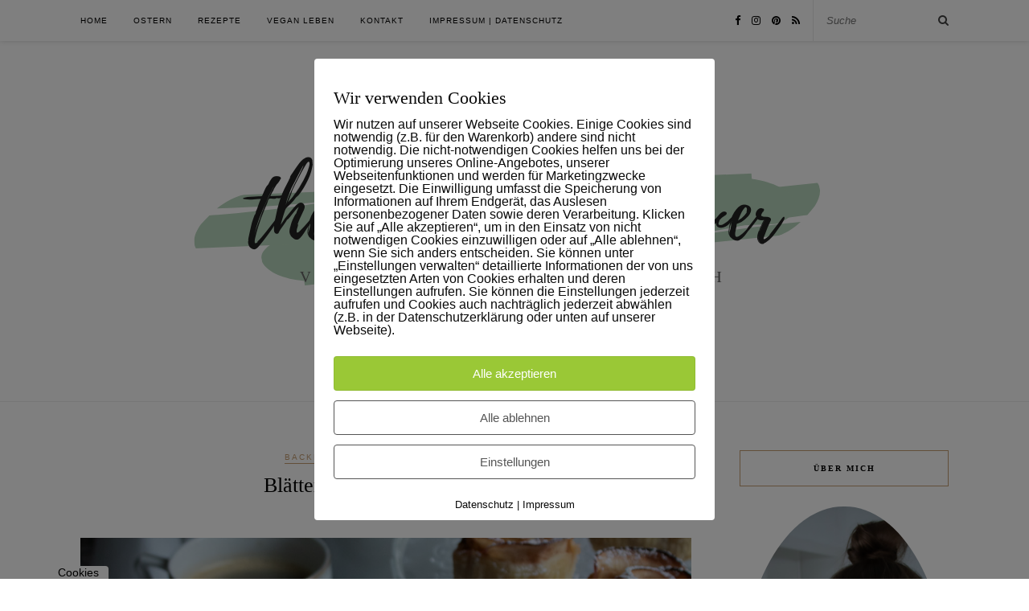

--- FILE ---
content_type: text/html; charset=UTF-8
request_url: https://www.thesoulfoodlover.com/blaetterteig-rosen-mit-aepfeln/
body_size: 17098
content:
<!DOCTYPE html>
<html lang="de">
<head>
	<meta charset="UTF-8">
	<meta http-equiv="X-UA-Compatible" content="IE=edge">
	<meta name="viewport" content="width=device-width, initial-scale=1">

	<link rel="profile" href="http://gmpg.org/xfn/11" />
	
		
	<link rel="alternate" type="application/rss+xml" title="The Soul Food Lover RSS Feed" href="https://www.thesoulfoodlover.com/feed/" />
	<link rel="alternate" type="application/atom+xml" title="The Soul Food Lover Atom Feed" href="https://www.thesoulfoodlover.com/feed/atom/" />
	<link rel="pingback" href="https://www.thesoulfoodlover.com/xmlrpc.php" />
	
	
      <script type="text/javascript">
        (function(window, document){
          window._blogfoster=window._blogfoster || {};
          window._blogfoster.insights=window._blogfoster.insights || {};
          window._blogfoster.insights.websiteId=3199;
          var t="https://insights.blogfoster.com/v1/" + window._blogfoster.insights.websiteId + ".js";
          var e=document, s=e.createElement("script"), a=e.getElementsByTagName("script")[0];
          s.type="text/javascript"; s.defer=true; s.async=true; s.src=t; a.parentNode.insertBefore(s,a);
        })(window, document);
      </script>
    <meta name='robots' content='index, follow, max-image-preview:large, max-snippet:-1, max-video-preview:-1' />
        <meta http-equiv="Content-Security-Policy" content="default-src 'self' 'unsafe-eval' 'unsafe-inline'    *.met.vgwort.de  https://webinaris.co www.webinaris.co        ;  script-src 'self' 'unsafe-eval' 'unsafe-inline'   *.met.vgwort.de   https://webinaris.co www.webinaris.co            https://js.stripe.com https://checkout.stripe.com;  style-src 'self' 'unsafe-inline'   *.met.vgwort.de      ;  img-src 'self' data:   *.met.vgwort.de   ;  connect-src *;  object-src 'self'   *.met.vgwort.de       ;  child-src 'self'   *.met.vgwort.de       ;  form-action *;  frame-src 'self'   *.met.vgwort.de     https://webinaris.co www.webinaris.co          https://js.stripe.com https://hooks.stripe.com https://checkout.stripe.com https://hooks.stripe.com;  font-src 'self' data:;  media-src 'self'   *.met.vgwort.de       ; ">
        
	<!-- This site is optimized with the Yoast SEO plugin v20.1 - https://yoast.com/wordpress/plugins/seo/ -->
	<title>Blätterteig-Rosen mit Äpfeln - Rezepte - The Soul Food Lover</title>
	<meta name="description" content="Weil ja Liebe bekanntlich durch den Magen geht, gibt es heute super süße Blätterteig-Rosen mit Äpfeln - Vegan, einfach und super hübsch!" />
	<link rel="canonical" href="https://www.thesoulfoodlover.com/blaetterteig-rosen-mit-aepfeln/" />
	<meta property="og:locale" content="de_DE" />
	<meta property="og:type" content="article" />
	<meta property="og:title" content="Blätterteig-Rosen mit Äpfeln - Rezepte - The Soul Food Lover" />
	<meta property="og:description" content="Weil ja Liebe bekanntlich durch den Magen geht, gibt es heute super süße Blätterteig-Rosen mit Äpfeln - Vegan, einfach und super hübsch!" />
	<meta property="og:url" content="https://www.thesoulfoodlover.com/blaetterteig-rosen-mit-aepfeln/" />
	<meta property="og:site_name" content="The Soul Food Lover" />
	<meta property="article:published_time" content="2019-02-12T08:20:15+00:00" />
	<meta property="article:modified_time" content="2021-09-30T08:09:08+00:00" />
	<meta property="og:image" content="https://www.thesoulfoodlover.com/wp-content/uploads/2019/02/IMG_2053-2.jpg" />
	<meta property="og:image:width" content="800" />
	<meta property="og:image:height" content="600" />
	<meta property="og:image:type" content="image/jpeg" />
	<meta name="author" content="thesoulfoodlover" />
	<meta name="twitter:card" content="summary_large_image" />
	<meta name="twitter:label1" content="Verfasst von" />
	<meta name="twitter:data1" content="thesoulfoodlover" />
	<meta name="twitter:label2" content="Geschätzte Lesezeit" />
	<meta name="twitter:data2" content="3 Minuten" />
	<script type="application/ld+json" class="yoast-schema-graph">{"@context":"https://schema.org","@graph":[{"@type":"Article","@id":"https://www.thesoulfoodlover.com/blaetterteig-rosen-mit-aepfeln/#article","isPartOf":{"@id":"https://www.thesoulfoodlover.com/blaetterteig-rosen-mit-aepfeln/"},"author":{"name":"thesoulfoodlover","@id":"https://www.thesoulfoodlover.com/#/schema/person/1e931e9fd7db2134533402585f491952"},"headline":"Blätterteig-Rosen mit Äpfeln","datePublished":"2019-02-12T08:20:15+00:00","dateModified":"2021-09-30T08:09:08+00:00","mainEntityOfPage":{"@id":"https://www.thesoulfoodlover.com/blaetterteig-rosen-mit-aepfeln/"},"wordCount":534,"commentCount":0,"publisher":{"@id":"https://www.thesoulfoodlover.com/#/schema/person/1e931e9fd7db2134533402585f491952"},"image":{"@id":"https://www.thesoulfoodlover.com/blaetterteig-rosen-mit-aepfeln/#primaryimage"},"thumbnailUrl":"https://www.thesoulfoodlover.com/wp-content/uploads/2019/02/IMG_2053-2.jpg","articleSection":["Backen","Herbstrezepte","Rezepte"],"inLanguage":"de","potentialAction":[{"@type":"CommentAction","name":"Comment","target":["https://www.thesoulfoodlover.com/blaetterteig-rosen-mit-aepfeln/#respond"]}]},{"@type":"WebPage","@id":"https://www.thesoulfoodlover.com/blaetterteig-rosen-mit-aepfeln/","url":"https://www.thesoulfoodlover.com/blaetterteig-rosen-mit-aepfeln/","name":"Blätterteig-Rosen mit Äpfeln - Rezepte - The Soul Food Lover","isPartOf":{"@id":"https://www.thesoulfoodlover.com/#website"},"primaryImageOfPage":{"@id":"https://www.thesoulfoodlover.com/blaetterteig-rosen-mit-aepfeln/#primaryimage"},"image":{"@id":"https://www.thesoulfoodlover.com/blaetterteig-rosen-mit-aepfeln/#primaryimage"},"thumbnailUrl":"https://www.thesoulfoodlover.com/wp-content/uploads/2019/02/IMG_2053-2.jpg","datePublished":"2019-02-12T08:20:15+00:00","dateModified":"2021-09-30T08:09:08+00:00","description":"Weil ja Liebe bekanntlich durch den Magen geht, gibt es heute super süße Blätterteig-Rosen mit Äpfeln - Vegan, einfach und super hübsch!","breadcrumb":{"@id":"https://www.thesoulfoodlover.com/blaetterteig-rosen-mit-aepfeln/#breadcrumb"},"inLanguage":"de","potentialAction":[{"@type":"ReadAction","target":["https://www.thesoulfoodlover.com/blaetterteig-rosen-mit-aepfeln/"]}]},{"@type":"ImageObject","inLanguage":"de","@id":"https://www.thesoulfoodlover.com/blaetterteig-rosen-mit-aepfeln/#primaryimage","url":"https://www.thesoulfoodlover.com/wp-content/uploads/2019/02/IMG_2053-2.jpg","contentUrl":"https://www.thesoulfoodlover.com/wp-content/uploads/2019/02/IMG_2053-2.jpg","width":800,"height":600,"caption":"Blätterteig-Rosen mit Äpfeln"},{"@type":"BreadcrumbList","@id":"https://www.thesoulfoodlover.com/blaetterteig-rosen-mit-aepfeln/#breadcrumb","itemListElement":[{"@type":"ListItem","position":1,"name":"Startseite","item":"https://www.thesoulfoodlover.com/"},{"@type":"ListItem","position":2,"name":"Blätterteig-Rosen mit Äpfeln"}]},{"@type":"WebSite","@id":"https://www.thesoulfoodlover.com/#website","url":"https://www.thesoulfoodlover.com/","name":"The Soul Food Lover","description":"Food • Travel • Lifestyle","publisher":{"@id":"https://www.thesoulfoodlover.com/#/schema/person/1e931e9fd7db2134533402585f491952"},"potentialAction":[{"@type":"SearchAction","target":{"@type":"EntryPoint","urlTemplate":"https://www.thesoulfoodlover.com/?s={search_term_string}"},"query-input":"required name=search_term_string"}],"inLanguage":"de"},{"@type":["Person","Organization"],"@id":"https://www.thesoulfoodlover.com/#/schema/person/1e931e9fd7db2134533402585f491952","name":"thesoulfoodlover","image":{"@type":"ImageObject","inLanguage":"de","@id":"https://www.thesoulfoodlover.com/#/schema/person/image/","url":"https://www.thesoulfoodlover.com/wp-content/uploads/2018/05/thesoulfoodlover_header.png","contentUrl":"https://www.thesoulfoodlover.com/wp-content/uploads/2018/05/thesoulfoodlover_header.png","width":873,"height":202,"caption":"thesoulfoodlover"},"logo":{"@id":"https://www.thesoulfoodlover.com/#/schema/person/image/"}}]}</script>
	<!-- / Yoast SEO plugin. -->


<link rel='dns-prefetch' href='//www.thesoulfoodlover.com' />
<link rel='dns-prefetch' href='//www.googletagmanager.com' />
<link rel='dns-prefetch' href='//fonts.googleapis.com' />
<link rel='dns-prefetch' href='//pagead2.googlesyndication.com' />
<link rel="alternate" type="application/rss+xml" title="The Soul Food Lover &raquo; Feed" href="https://www.thesoulfoodlover.com/feed/" />
<link rel="alternate" type="application/rss+xml" title="The Soul Food Lover &raquo; Kommentar-Feed" href="https://www.thesoulfoodlover.com/comments/feed/" />
<link rel="alternate" type="application/rss+xml" title="The Soul Food Lover &raquo; Kommentar-Feed zu Blätterteig-Rosen mit Äpfeln" href="https://www.thesoulfoodlover.com/blaetterteig-rosen-mit-aepfeln/feed/" />
<script type="text/javascript">
window._wpemojiSettings = {"baseUrl":"https:\/\/s.w.org\/images\/core\/emoji\/14.0.0\/72x72\/","ext":".png","svgUrl":"https:\/\/s.w.org\/images\/core\/emoji\/14.0.0\/svg\/","svgExt":".svg","source":{"concatemoji":"https:\/\/www.thesoulfoodlover.com\/wp-includes\/js\/wp-emoji-release.min.js?ver=6.1.9"}};
/*! This file is auto-generated */
!function(e,a,t){var n,r,o,i=a.createElement("canvas"),p=i.getContext&&i.getContext("2d");function s(e,t){var a=String.fromCharCode,e=(p.clearRect(0,0,i.width,i.height),p.fillText(a.apply(this,e),0,0),i.toDataURL());return p.clearRect(0,0,i.width,i.height),p.fillText(a.apply(this,t),0,0),e===i.toDataURL()}function c(e){var t=a.createElement("script");t.src=e,t.defer=t.type="text/javascript",a.getElementsByTagName("head")[0].appendChild(t)}for(o=Array("flag","emoji"),t.supports={everything:!0,everythingExceptFlag:!0},r=0;r<o.length;r++)t.supports[o[r]]=function(e){if(p&&p.fillText)switch(p.textBaseline="top",p.font="600 32px Arial",e){case"flag":return s([127987,65039,8205,9895,65039],[127987,65039,8203,9895,65039])?!1:!s([55356,56826,55356,56819],[55356,56826,8203,55356,56819])&&!s([55356,57332,56128,56423,56128,56418,56128,56421,56128,56430,56128,56423,56128,56447],[55356,57332,8203,56128,56423,8203,56128,56418,8203,56128,56421,8203,56128,56430,8203,56128,56423,8203,56128,56447]);case"emoji":return!s([129777,127995,8205,129778,127999],[129777,127995,8203,129778,127999])}return!1}(o[r]),t.supports.everything=t.supports.everything&&t.supports[o[r]],"flag"!==o[r]&&(t.supports.everythingExceptFlag=t.supports.everythingExceptFlag&&t.supports[o[r]]);t.supports.everythingExceptFlag=t.supports.everythingExceptFlag&&!t.supports.flag,t.DOMReady=!1,t.readyCallback=function(){t.DOMReady=!0},t.supports.everything||(n=function(){t.readyCallback()},a.addEventListener?(a.addEventListener("DOMContentLoaded",n,!1),e.addEventListener("load",n,!1)):(e.attachEvent("onload",n),a.attachEvent("onreadystatechange",function(){"complete"===a.readyState&&t.readyCallback()})),(e=t.source||{}).concatemoji?c(e.concatemoji):e.wpemoji&&e.twemoji&&(c(e.twemoji),c(e.wpemoji)))}(window,document,window._wpemojiSettings);
</script>
<style type="text/css">
img.wp-smiley,
img.emoji {
	display: inline !important;
	border: none !important;
	box-shadow: none !important;
	height: 1em !important;
	width: 1em !important;
	margin: 0 0.07em !important;
	vertical-align: -0.1em !important;
	background: none !important;
	padding: 0 !important;
}
</style>
	<link rel='stylesheet' id='wp-block-library-css' href='https://www.thesoulfoodlover.com/wp-content/plugins/gutenberg/build/block-library/style.css?ver=15.1.0' type='text/css' media='all' />
<link rel='stylesheet' id='classic-theme-styles-css' href='https://www.thesoulfoodlover.com/wp-includes/css/classic-themes.min.css?ver=1' type='text/css' media='all' />
<link rel='stylesheet' id='contact-form-7-css' href='https://www.thesoulfoodlover.com/wp-content/plugins/contact-form-7/includes/css/styles.css?ver=5.7.3' type='text/css' media='all' />
<style id='global-styles-inline-css' type='text/css'>
body{--wp--preset--shadow--natural: 6px 6px 9px rgba(0, 0, 0, 0.2);--wp--preset--shadow--deep: 12px 12px 50px rgba(0, 0, 0, 0.4);--wp--preset--shadow--sharp: 6px 6px 0px rgba(0, 0, 0, 0.2);--wp--preset--shadow--outlined: 6px 6px 0px -3px rgba(255, 255, 255, 1), 6px 6px rgba(0, 0, 0, 1);--wp--preset--shadow--crisp: 6px 6px 0px rgba(0, 0, 0, 1);--wp--preset--color--black: #000000;--wp--preset--color--cyan-bluish-gray: #abb8c3;--wp--preset--color--white: #ffffff;--wp--preset--color--pale-pink: #f78da7;--wp--preset--color--vivid-red: #cf2e2e;--wp--preset--color--luminous-vivid-orange: #ff6900;--wp--preset--color--luminous-vivid-amber: #fcb900;--wp--preset--color--light-green-cyan: #7bdcb5;--wp--preset--color--vivid-green-cyan: #00d084;--wp--preset--color--pale-cyan-blue: #8ed1fc;--wp--preset--color--vivid-cyan-blue: #0693e3;--wp--preset--color--vivid-purple: #9b51e0;--wp--preset--gradient--vivid-cyan-blue-to-vivid-purple: linear-gradient(135deg,rgba(6,147,227,1) 0%,rgb(155,81,224) 100%);--wp--preset--gradient--light-green-cyan-to-vivid-green-cyan: linear-gradient(135deg,rgb(122,220,180) 0%,rgb(0,208,130) 100%);--wp--preset--gradient--luminous-vivid-amber-to-luminous-vivid-orange: linear-gradient(135deg,rgba(252,185,0,1) 0%,rgba(255,105,0,1) 100%);--wp--preset--gradient--luminous-vivid-orange-to-vivid-red: linear-gradient(135deg,rgba(255,105,0,1) 0%,rgb(207,46,46) 100%);--wp--preset--gradient--very-light-gray-to-cyan-bluish-gray: linear-gradient(135deg,rgb(238,238,238) 0%,rgb(169,184,195) 100%);--wp--preset--gradient--cool-to-warm-spectrum: linear-gradient(135deg,rgb(74,234,220) 0%,rgb(151,120,209) 20%,rgb(207,42,186) 40%,rgb(238,44,130) 60%,rgb(251,105,98) 80%,rgb(254,248,76) 100%);--wp--preset--gradient--blush-light-purple: linear-gradient(135deg,rgb(255,206,236) 0%,rgb(152,150,240) 100%);--wp--preset--gradient--blush-bordeaux: linear-gradient(135deg,rgb(254,205,165) 0%,rgb(254,45,45) 50%,rgb(107,0,62) 100%);--wp--preset--gradient--luminous-dusk: linear-gradient(135deg,rgb(255,203,112) 0%,rgb(199,81,192) 50%,rgb(65,88,208) 100%);--wp--preset--gradient--pale-ocean: linear-gradient(135deg,rgb(255,245,203) 0%,rgb(182,227,212) 50%,rgb(51,167,181) 100%);--wp--preset--gradient--electric-grass: linear-gradient(135deg,rgb(202,248,128) 0%,rgb(113,206,126) 100%);--wp--preset--gradient--midnight: linear-gradient(135deg,rgb(2,3,129) 0%,rgb(40,116,252) 100%);--wp--preset--duotone--dark-grayscale: url('#wp-duotone-dark-grayscale');--wp--preset--duotone--grayscale: url('#wp-duotone-grayscale');--wp--preset--duotone--purple-yellow: url('#wp-duotone-purple-yellow');--wp--preset--duotone--blue-red: url('#wp-duotone-blue-red');--wp--preset--duotone--midnight: url('#wp-duotone-midnight');--wp--preset--duotone--magenta-yellow: url('#wp-duotone-magenta-yellow');--wp--preset--duotone--purple-green: url('#wp-duotone-purple-green');--wp--preset--duotone--blue-orange: url('#wp-duotone-blue-orange');--wp--preset--font-size--small: 13px;--wp--preset--font-size--medium: 20px;--wp--preset--font-size--large: 36px;--wp--preset--font-size--x-large: 42px;--wp--preset--spacing--20: 0.44rem;--wp--preset--spacing--30: 0.67rem;--wp--preset--spacing--40: 1rem;--wp--preset--spacing--50: 1.5rem;--wp--preset--spacing--60: 2.25rem;--wp--preset--spacing--70: 3.38rem;--wp--preset--spacing--80: 5.06rem;}:where(.is-layout-flex){gap: 0.5em;}body .is-layout-flow > .alignleft{float: left;margin-inline-start: 0;margin-inline-end: 2em;}body .is-layout-flow > .alignright{float: right;margin-inline-start: 2em;margin-inline-end: 0;}body .is-layout-flow > .aligncenter{margin-left: auto !important;margin-right: auto !important;}body .is-layout-constrained > .alignleft{float: left;margin-inline-start: 0;margin-inline-end: 2em;}body .is-layout-constrained > .alignright{float: right;margin-inline-start: 2em;margin-inline-end: 0;}body .is-layout-constrained > .aligncenter{margin-left: auto !important;margin-right: auto !important;}body .is-layout-constrained > :where(:not(.alignleft):not(.alignright):not(.alignfull)){max-width: var(--wp--style--global--content-size);margin-left: auto !important;margin-right: auto !important;}body .is-layout-constrained > .alignwide{max-width: var(--wp--style--global--wide-size);}body .is-layout-flex{display: flex;}body .is-layout-flex{flex-wrap: wrap;align-items: center;}body .is-layout-flex > *{margin: 0;}:where(.wp-block-columns.is-layout-flex){gap: 2em;}.has-black-color{color: var(--wp--preset--color--black) !important;}.has-cyan-bluish-gray-color{color: var(--wp--preset--color--cyan-bluish-gray) !important;}.has-white-color{color: var(--wp--preset--color--white) !important;}.has-pale-pink-color{color: var(--wp--preset--color--pale-pink) !important;}.has-vivid-red-color{color: var(--wp--preset--color--vivid-red) !important;}.has-luminous-vivid-orange-color{color: var(--wp--preset--color--luminous-vivid-orange) !important;}.has-luminous-vivid-amber-color{color: var(--wp--preset--color--luminous-vivid-amber) !important;}.has-light-green-cyan-color{color: var(--wp--preset--color--light-green-cyan) !important;}.has-vivid-green-cyan-color{color: var(--wp--preset--color--vivid-green-cyan) !important;}.has-pale-cyan-blue-color{color: var(--wp--preset--color--pale-cyan-blue) !important;}.has-vivid-cyan-blue-color{color: var(--wp--preset--color--vivid-cyan-blue) !important;}.has-vivid-purple-color{color: var(--wp--preset--color--vivid-purple) !important;}.has-black-background-color{background-color: var(--wp--preset--color--black) !important;}.has-cyan-bluish-gray-background-color{background-color: var(--wp--preset--color--cyan-bluish-gray) !important;}.has-white-background-color{background-color: var(--wp--preset--color--white) !important;}.has-pale-pink-background-color{background-color: var(--wp--preset--color--pale-pink) !important;}.has-vivid-red-background-color{background-color: var(--wp--preset--color--vivid-red) !important;}.has-luminous-vivid-orange-background-color{background-color: var(--wp--preset--color--luminous-vivid-orange) !important;}.has-luminous-vivid-amber-background-color{background-color: var(--wp--preset--color--luminous-vivid-amber) !important;}.has-light-green-cyan-background-color{background-color: var(--wp--preset--color--light-green-cyan) !important;}.has-vivid-green-cyan-background-color{background-color: var(--wp--preset--color--vivid-green-cyan) !important;}.has-pale-cyan-blue-background-color{background-color: var(--wp--preset--color--pale-cyan-blue) !important;}.has-vivid-cyan-blue-background-color{background-color: var(--wp--preset--color--vivid-cyan-blue) !important;}.has-vivid-purple-background-color{background-color: var(--wp--preset--color--vivid-purple) !important;}.has-black-border-color{border-color: var(--wp--preset--color--black) !important;}.has-cyan-bluish-gray-border-color{border-color: var(--wp--preset--color--cyan-bluish-gray) !important;}.has-white-border-color{border-color: var(--wp--preset--color--white) !important;}.has-pale-pink-border-color{border-color: var(--wp--preset--color--pale-pink) !important;}.has-vivid-red-border-color{border-color: var(--wp--preset--color--vivid-red) !important;}.has-luminous-vivid-orange-border-color{border-color: var(--wp--preset--color--luminous-vivid-orange) !important;}.has-luminous-vivid-amber-border-color{border-color: var(--wp--preset--color--luminous-vivid-amber) !important;}.has-light-green-cyan-border-color{border-color: var(--wp--preset--color--light-green-cyan) !important;}.has-vivid-green-cyan-border-color{border-color: var(--wp--preset--color--vivid-green-cyan) !important;}.has-pale-cyan-blue-border-color{border-color: var(--wp--preset--color--pale-cyan-blue) !important;}.has-vivid-cyan-blue-border-color{border-color: var(--wp--preset--color--vivid-cyan-blue) !important;}.has-vivid-purple-border-color{border-color: var(--wp--preset--color--vivid-purple) !important;}.has-vivid-cyan-blue-to-vivid-purple-gradient-background{background: var(--wp--preset--gradient--vivid-cyan-blue-to-vivid-purple) !important;}.has-light-green-cyan-to-vivid-green-cyan-gradient-background{background: var(--wp--preset--gradient--light-green-cyan-to-vivid-green-cyan) !important;}.has-luminous-vivid-amber-to-luminous-vivid-orange-gradient-background{background: var(--wp--preset--gradient--luminous-vivid-amber-to-luminous-vivid-orange) !important;}.has-luminous-vivid-orange-to-vivid-red-gradient-background{background: var(--wp--preset--gradient--luminous-vivid-orange-to-vivid-red) !important;}.has-very-light-gray-to-cyan-bluish-gray-gradient-background{background: var(--wp--preset--gradient--very-light-gray-to-cyan-bluish-gray) !important;}.has-cool-to-warm-spectrum-gradient-background{background: var(--wp--preset--gradient--cool-to-warm-spectrum) !important;}.has-blush-light-purple-gradient-background{background: var(--wp--preset--gradient--blush-light-purple) !important;}.has-blush-bordeaux-gradient-background{background: var(--wp--preset--gradient--blush-bordeaux) !important;}.has-luminous-dusk-gradient-background{background: var(--wp--preset--gradient--luminous-dusk) !important;}.has-pale-ocean-gradient-background{background: var(--wp--preset--gradient--pale-ocean) !important;}.has-electric-grass-gradient-background{background: var(--wp--preset--gradient--electric-grass) !important;}.has-midnight-gradient-background{background: var(--wp--preset--gradient--midnight) !important;}.has-small-font-size{font-size: var(--wp--preset--font-size--small) !important;}.has-medium-font-size{font-size: var(--wp--preset--font-size--medium) !important;}.has-large-font-size{font-size: var(--wp--preset--font-size--large) !important;}.has-x-large-font-size{font-size: var(--wp--preset--font-size--x-large) !important;}
:where(.wp-block-columns.is-layout-flex){gap: 2em;}
.wp-block-pullquote{font-size: 1.5em;line-height: 1.6;}
.wp-block-navigation a:where(:not(.wp-element-button)){color: inherit;}
</style>
<link rel='stylesheet' id='pixelmate-public-css-css' href='https://www.thesoulfoodlover.com/wp-content/plugins/pixelmate-opt-in/public//assets/css/pixelmate.css?ver=6.1.9' type='text/css' media='all' />
<link rel='stylesheet' id='chld_thm_cfg_parent-css' href='https://www.thesoulfoodlover.com/wp-content/themes/rosemary/style.css?ver=6.1.9' type='text/css' media='all' />
<link rel='stylesheet' id='sp_style-css' href='https://www.thesoulfoodlover.com/wp-content/themes/rosemary-child/style.css?ver=1.3.1526819028' type='text/css' media='all' />
<link rel='stylesheet' id='slicknav-css-css' href='https://www.thesoulfoodlover.com/wp-content/themes/rosemary/css/slicknav.css?ver=6.1.9' type='text/css' media='all' />
<link rel='stylesheet' id='bxslider-css-css' href='https://www.thesoulfoodlover.com/wp-content/themes/rosemary/css/jquery.bxslider.css?ver=6.1.9' type='text/css' media='all' />
<link rel='stylesheet' id='font-awesome-css' href='https://www.thesoulfoodlover.com/wp-content/themes/rosemary/css/font-awesome.min.css?ver=6.1.9' type='text/css' media='all' />
<link rel='stylesheet' id='responsive-css' href='https://www.thesoulfoodlover.com/wp-content/themes/rosemary/css/responsive.css?ver=6.1.9' type='text/css' media='all' />
<link rel='stylesheet' id='default_body_font-css' href='http://fonts.googleapis.com/css?family=Lato%3A400%2C700%2C400italic%2C700italic&#038;subset=latin%2Clatin-ext&#038;ver=6.1.9' type='text/css' media='all' />
<link rel='stylesheet' id='default_heading_font-css' href='http://fonts.googleapis.com/css?family=Playfair+Display%3A400%2C700%2C400italic%2C700italic&#038;subset=latin%2Clatin-ext&#038;ver=6.1.9' type='text/css' media='all' />
<script type='text/javascript' src='https://www.thesoulfoodlover.com/wp-includes/js/jquery/jquery.min.js?ver=3.6.1' id='jquery-core-js'></script>
<script type='text/javascript' src='https://www.thesoulfoodlover.com/wp-includes/js/jquery/jquery-migrate.min.js?ver=3.3.2' id='jquery-migrate-js'></script>
<script type='text/javascript' id='pixelmate-public-js-js-extra'>
/* <![CDATA[ */
var js_options = {"google_fonts":[],"flexTracking":[],"flexWerbung":[],"flexNotwendig":[],"flexSonstige":[],"webinaris":"","webinaris_load":"0","pixelmate_script":"","pixelmate_script_code_head":"","pixelmate_script_code_body":"","pixelmate_script_code_footer":"","pixelmate_script_stats":"0","pixelmate_script_code_head_stats":"","pixelmate_script_code_body_stats":"","pixelmate_script_code_footer_stats":"","pixelmate_tag_manager":"0","pixelmate_gtm":"GTM-0000000","domain":"thesoulfoodlover.com","full_domain":"https:\/\/www.thesoulfoodlover.com","wpmllang":"no-wpml","gen_banner_aktiv":null,"gen_banner_delay":null,"gen_individuell":"0","gen_heading":" ","gen_text":" ","gen_allow_text":" ","gen_single_text":" ","gen_deny_text":" ","gen_dse_text":"Datenschutz","gen_impressum_text":"Impressum","speicherdauer_der_cookies":"14","cookies_secure":"0","alt_track":"0","pix_settings_check":"0","pix_settings_uberschrift":"Cookie Einstellungen","pix_settings_hinweis_dse":"Hier k\u00f6nnen die auf dieser Website verwendeten externen Dienste eingesehen und einzeln zugelassen\/abgelehnt werden.","pix_settings_notwendige_c":"nur notwendige Cookies akzeptieren","pix_settings_notwendige_c_text":"","pix_settings_statistik":"Statistik Cookies akzeptieren","pix_settings_statistik_text":"","pix_settings_statistik_aus":null,"pix_settings_werbung":"Marketing Cookies akzeptieren","pix_settings_werbung_text":"","pix_settings_werbung_aus":null,"pix_settings_videos":"Externe Medien akzeptieren","pix_settings_videos_text":"","pix_settings_videos_aus":null,"pix_settings_sonstige":"Sonstigen externen Content akzeptieren","pix_settings_sonstige_text":"","pix_settings_sonstige_aus":null,"pix_settings_speichern_button":"speichern","pix_settings_more":"mehr","pix_settings_dse_ex":"Datenschutzerkl\u00e4rung","design_pos":"Fullscreen","elmentor_popup_id":"","pixelmate_logo_check":"0","pixelmate_logo":"","banner_padding_oben":"13px","box_margin":"0px 0px 0px 0px","box_border_width":"0px 0px 0px 0px","box_border_style":"solid","box_border_color":"#ffffff","box_padding":"12px 24px 24px 24px","box_border_radius":"4px 4px 4px 4px","box_bg_color":"#ffffff","box_color_title":"#0a0a0a","box_color_text":"#0a0a0a","box_bg_verlauf":"0","box_bg_verlauf_1":"#ffffff","box_bg_verlauf_2":"#ffffff","box_shadow":"0","box_shadow_h":"3","box_shadow_v":"0","box_shadow_blur":"3","box_shadow_color":"#000000","box_h_font_size":"22","box_font_size":"16","box_line_height":"1","pixelmate_text_align":"left","cb_aktiv":"1","cb_position":"unten links","cb_font_size":"14","cb_background":"#ffffff","cb_color":"#000000","cb_important":"0","btn_bg_color":"#9AC836","btn_color":"white","btn_border_color":"rgba(0,0,0,0.06)","btn_border_width":"1","btn_border_radius":"4","btn_deny_bg_color":"#ffffff","btn_deny_color":"#555555","btn_deny_border_color":"#555555","btn_deny_border_width":"1","btn_deny_border_radius":"4","btn_set_bg_color":"#ffffff","btn_set_color":"#555555","btn_set_border_color":"#555555","btn_set_border_width":"1","btn_set_border_radius":"4","ga":"0","gaText":null,"gaId":"UA-000000","ga2":null,"gaId2":null,"gaAno":"1","google_optimize_aktivieren":"0","google_optimize_id":"000000","ga_cookie_duration":"730","ga_cookies_ssl":"0","media_youtube":"0","media_youtube_text":"YouTube ist eine Videohosting Plattform. Durch die externe Einbindung von Videos werden personenbezogene Daten an YouTube \u00fcbermittelt.","media_vimeo":"0","media_vimeo_text":"Vimeo ist eine Videohosting Plattform. Durch die externe Einbindung von Videos werden personenbezogene Daten an Vimeo \u00fcbermittelt.","media_twitter":"0","media_twitter_text":"Twitter ist ein Nachrichtendienst. Durch das einbetten von Twitter Beitr\u00e4gen auf unserer Website werden personenenbezogene Daten an Twitter \u00fcbermittelt.","media_gmaps":"0","media_gmaps_text":"Durch die Einbettung von Google Maps auf unserer Website werden personenbezogene Daten an Google \u00fcbermittelt.","media_osm":"0","media_osm_text":"Durch die Einbettung von Google Maps auf unserer Website werden personenbezogene Daten an Google \u00fcbermittelt.","media_calendly":"0","media_calendly_text":"Calendly ist Buchungstool. Durch die Einbettung auf unserer Website werden personenbezogene Daten an Calendly \u00fcbermittelt.","media_xing_events":"0","media_xing_events_text":"Durch die Einbettung von Xing werden personenbezogene Daten an Xing \u00fcbermittelt.","media_libsyn":"0","media_libsyn_text":"Durch die Einbettung des Podcast Players von Libsyn werden personenbezogene Daten an Libsyn \u00fcbermittelt.","media_trustindex":"0","media_trustindex_text":"Durch die Einbettung der Google Reviews werden Daten an Trustindex.io \u00fcbermittelt.","media_recaptcha":"0","media_recaptcha_text":"ReCaptcha muss auf unserer Website geladen werden, um Kontaktanfragen zu versenden.","dse_extern":"","dse_extern_url":null,"impressum_extern":"","impressum_extern_url":null,"fb":"1","fbText":null,"fbId":"1976215616038960","fb_opt_out":"","fb_consent_mode":null,"csp":"1","csp_admin":"","youtubeIn":"1","youtubeHeading":null,"youtubeText":null,"vimeoIn":null,"vimeoHeading":null,"vimeoText":null,"wlVimeo":"0","wlYoutube":"0","wlGmaps":"0","wlReCaptcha":"0","dse":"https:\/\/www.thesoulfoodlover.com\/impressum\/","impressum":"https:\/\/www.thesoulfoodlover.com\/impressum\/","protokoll":null,"txt_cookie_banner_heading":"Wir verwenden Cookies","txt_cookie_banner":"Wir nutzen auf unserer Webseite Cookies. Einige Cookies sind notwendig (z.B. f\u00fcr den Warenkorb) andere sind nicht notwendig. Die nicht-notwendigen Cookies helfen uns bei der Optimierung unseres Online-Angebotes, unserer Webseitenfunktionen und werden f\u00fcr Marketingzwecke eingesetzt.\nDie Einwilligung umfasst die Speicherung von Informationen auf Ihrem Endger\u00e4t, das Auslesen personenbezogener Daten sowie deren Verarbeitung. \nKlicken Sie auf \u201eAlle akzeptieren\u201c, um in den Einsatz von nicht notwendigen Cookies einzuwilligen oder auf \u201eAlle ablehnen\u201c, wenn Sie sich anders entscheiden.\nSie k\u00f6nnen unter \u201eEinstellungen verwalten\u201c detaillierte Informationen der von uns eingesetzten Arten von Cookies erhalten und deren Einstellungen aufrufen. \nSie k\u00f6nnen die Einstellungen jederzeit aufrufen und Cookies auch nachtr\u00e4glich jederzeit abw\u00e4hlen (z.B. in der Datenschutzerkl\u00e4rung oder unten auf unserer Webseite).","txt_btn_allow":"Alle akzeptieren","txt_btn_deny":"Alle ablehnen","txt_btn_settings":"Einstellungen","txt_datenschutz":"Datenschutz","txt_impressum":"Impressum","txt_datenschutz_hinweis":"Mehr Informationen zu den verwendeten Diensten auf dieser Website stehen in der Datenschutzerkl\u00e4rung.","txt_allow":"Akzeptieren","txt_youtube_heading":"YouTube aktivieren?","txt_youtube_content":"YouTube Videos k\u00f6nnen nur angezeigt werden, wenn Cookies gesetzt werden d\u00fcrfen.","txt_youtube_footer":"Wenn YouTube f\u00fcr diese Website aktiviert wurde, werden Daten an YouTube \u00fcbermittelt und ausgewertet. Mehr dazu in der Datenschutzerkl\u00e4rung von YouTube:","txt_vimeo_heading":"Vimeo aktivieren?","txt_vimeo_content":"Vimeo Videos k\u00f6nnen nur angezeigt werden, wenn Cookies gesetzt werden d\u00fcrfen.","txt_vimeo_footer":"Wenn Vimeo auf dieser Website aktiviert wird, werden personenbezogene Daten zu Vimeo \u00fcbermittelt und ausgewertet. Mehr dazu in der Vimeo Datenschutzerkl\u00e4rung: ","txt_gmaps_heading":"Google Maps aktivieren?","txt_gmaps_content":"Google Maps kann nur aktiviert werden, wenn Cookies gesetzt werden d\u00fcrfen.","txt_gmaps_footer":"Wenn Google Maps aktiviert wurde, werden personenbezogene Daten an Google gesendet und verarbeitet. Mehr dazu in der Datenschutzerkl\u00e4rung von Google:","txt_osm_heading":"Open Street Maps aktivieren?","txt_osm_content":"Hier w\u00fcrden wir gerne eine Karte von Open Street Maps anzeigen und daf\u00fcr Cookies setzen. ","txt_osm_footer":"Wenn Open Street Maps f\u00fcr diese Seite aktiviert ist, werden personenbezogene Daten an openstreetmap.de \u00fcbermittelt und verarbeitet. Weitere Informationen findest du in den Datenschutzbestimmungen von OpenStreetMap: ","txt_twitter_heading":"Twitter aktivieren?","txt_twitter_content":"Hier w\u00fcrden wir gerne Inhalte von Twitter anzeigen.","txt_twitter_footer":"Wenn diese Inhalte auf dieser Website geladen werden d\u00fcrfen, wird eine externe Verbindung zu Twitter hergestellt und es k\u00f6nnen Cookies gesetzt werden.","txt_libsyn_heading":"Libsyn Podcast aktivieren?","txt_libsyn_content":"Hier w\u00fcrden wir gerne den Podcast Player von Libsyn anzeigen. Dazu m\u00fcssen Cookies gesetzt werden und es wird eine externe Verbindung zu Libsyn.com aufgebaut.","txt_libsyn_footer":"Wenn der Podcast Player von Libsyn.com aktiviert wird, werden personenbezogene Daten an Libsyn gesendet und verarbeitet. Mehr dazu findest du hier:","txt_trustindex_heading":"Google Reviews anzeigen?","txt_trustindex_content":"An dieser Stelle w\u00fcrden wir gerne Google Reviews einblenden. Daf\u00fcr muss eine Verbindung zu trustindex.io hergestellt werden.","txt_trustindex_footer":"F\u00fcr mehr Informationen findest du die Datenschutzerkl\u00e4rung von trustindex.io ","txt_here":"hier","txt_more":"mehr erfahren","calendly_h2":"Jetzt buchen","calendly_text":"F\u00fcr Buchungen nutzen wir das externe Tool Calendly. Wenn es aktiviert wird, werden personenbezogene Daten an Calendly \u00fcbermittelt und verarbeitet. ","calendly_btn":"weiter","xing_h2":"Xing Events anzeigen","xing_text":"Um Xing Events auf dieser Website anzeigen zu k\u00f6nnen, m\u00fcssen Cookies gesetzt werden.","xing_btn":"weiter","issingle":"yes","pixe_test":{"margin":"0px 0px 0px 0px","border":"0px solid ","padding":"12px 24px 24px 24px","border-radius":"5px","margin-top":"0px","margin-right":"0px","margin-bottom":"0px","margin-left":"0px","border-top":"0px","border-right":"0px","border-bottom":"0px","border-left":"0px","padding-top":"12px","padding-right":"24px","padding-bottom":"24px","padding-left":"24px","background-color":"#ffffff","border-color":"","color":"#0a0a0a","border-style":"solid","border-top-left-radius":"4px","border-bottom-left-radius":"4px","border-top-right-radius":"4px","border-bottom-right-radius":"4px"},"client_ip":"3.21.92.96","wpml_exists":"0","sprachumschalter_aktivieren":"0","ajaxurl":"https:\/\/www.thesoulfoodlover.com\/wp-admin\/admin-ajax.php","nonce":"7ee5fb4bcd","elementor":"false","divi_builder":"false"};
/* ]]> */
</script>
<script type="module" async src="https://www.thesoulfoodlover.com/wp-content/plugins/pixelmate-opt-in/public//assets/js/dist/bundle.js?ver=1.0.0"></script>
<!-- Google Tag (gtac.js) durch Site-Kit hinzugefügt -->

<!-- Von Site Kit hinzugefügtes Google-Analytics-Snippet -->
<script type='text/javascript' src='https://www.googletagmanager.com/gtag/js?id=G-REB4F2C6NG' id='google_gtagjs-js' async></script>
<script type='text/javascript' id='google_gtagjs-js-after'>
window.dataLayer = window.dataLayer || [];function gtag(){dataLayer.push(arguments);}
gtag("set","linker",{"domains":["www.thesoulfoodlover.com"]});
gtag("js", new Date());
gtag("set", "developer_id.dZTNiMT", true);
gtag("config", "G-REB4F2C6NG");
</script>

<!-- End Google tag (gtag.js) snippet added by Site Kit -->
<link rel="https://api.w.org/" href="https://www.thesoulfoodlover.com/wp-json/" /><link rel="alternate" type="application/json" href="https://www.thesoulfoodlover.com/wp-json/wp/v2/posts/3392" /><link rel="EditURI" type="application/rsd+xml" title="RSD" href="https://www.thesoulfoodlover.com/xmlrpc.php?rsd" />
<link rel="wlwmanifest" type="application/wlwmanifest+xml" href="https://www.thesoulfoodlover.com/wp-includes/wlwmanifest.xml" />
<meta name="generator" content="WordPress 6.1.9" />
<link rel='shortlink' href='https://www.thesoulfoodlover.com/?p=3392' />
<link rel="alternate" type="application/json+oembed" href="https://www.thesoulfoodlover.com/wp-json/oembed/1.0/embed?url=https%3A%2F%2Fwww.thesoulfoodlover.com%2Fblaetterteig-rosen-mit-aepfeln%2F" />
<link rel="alternate" type="text/xml+oembed" href="https://www.thesoulfoodlover.com/wp-json/oembed/1.0/embed?url=https%3A%2F%2Fwww.thesoulfoodlover.com%2Fblaetterteig-rosen-mit-aepfeln%2F&#038;format=xml" />
<meta name="generator" content="Site Kit by Google 1.124.0" /><script type="text/javascript">
	window._se_plugin_version = '8.1.9';
</script>
    <style type="text/css">
	
		#logo { padding:px 0 px; }
		
		#top-bar, .slicknav_menu { background:#ffffff; }						#nav-wrapper .menu li.current-menu-item > a, #nav-wrapper .menu li.current_page_item > a, #nav-wrapper .menu li a:hover {  color:#c69f73; }
		
		#nav-wrapper .menu .sub-menu, #nav-wrapper .menu .children { background: ; }
		#nav-wrapper ul.menu ul a, #nav-wrapper .menu ul ul a {  color:; }
		#nav-wrapper ul.menu ul a:hover, #nav-wrapper .menu ul ul a:hover { color: ; background:; }
		
		.slicknav_nav { background:; }
		.slicknav_nav a { color:; }
		.slicknav_menu .slicknav_icon-bar { background-color:; }
		
		#top-social a i { color:; }
		#top-social a:hover i { color:; }
		
		#top-search i { color:; }
		#top-search { border-color:; }
		
		.widget-title { background:; color:; border-color:; }
		
		a, .social-widget a:hover > i { color:; }
		.post-header .cat a, .post-entry blockquote { border-color:; }
		
		.feat-item .read-more, .more-button  { background:; color:; border-color:;}
		.feat-item .read-more:hover, .more-button:hover  { background:; color:; border-color:;}
		
				
    </style>
    
<!-- Durch Site Kit hinzugefügte Google AdSense Metatags -->
<meta name="google-adsense-platform-account" content="ca-host-pub-2644536267352236">
<meta name="google-adsense-platform-domain" content="sitekit.withgoogle.com">
<!-- Beende durch Site Kit hinzugefügte Google AdSense Metatags -->

<!-- WordPress Facebook Integration Begin -->
<!-- Facebook Pixel Code -->
<script>
!function(f,b,e,v,n,t,s){if(f.fbq)return;n=f.fbq=function(){n.callMethod?
n.callMethod.apply(n,arguments):n.queue.push(arguments)};if(!f._fbq)f._fbq=n;
n.push=n;n.loaded=!0;n.version='2.0';n.queue=[];t=b.createElement(e);t.async=!0;
t.src=v;s=b.getElementsByTagName(e)[0];s.parentNode.insertBefore(t,s)}(window,
document,'script','https://connect.facebook.net/en_US/fbevents.js');
fbq('init', '1976215616038960', {}, {
    "agent": "wordpress-6.1.9-1.7.5"
});

fbq('track', 'PageView', {
    "source": "wordpress",
    "version": "6.1.9",
    "pluginVersion": "1.7.5"
});

<!-- Support AJAX add to cart -->
if(typeof jQuery != 'undefined') {
  jQuery(document).ready(function($){
    jQuery('body').on('added_to_cart', function(event) {

      // Ajax action.
      $.get('?wc-ajax=fb_inject_add_to_cart_event', function(data) {
        $('head').append(data);
      });

    });
  });
}
<!-- End Support AJAX add to cart -->

</script>
<!-- DO NOT MODIFY -->
<!-- End Facebook Pixel Code -->
<!-- WordPress Facebook Integration end -->
      
<!-- Facebook Pixel Code -->
<noscript>
<img height="1" width="1" style="display:none"
src="https://www.facebook.com/tr?id=1976215616038960&ev=PageView&noscript=1"/>
</noscript>
<!-- DO NOT MODIFY -->
<!-- End Facebook Pixel Code -->
    
<!-- Von Site Kit hinzugefügtes Google-AdSense-Snippet -->
<script async="async" src="https://pagead2.googlesyndication.com/pagead/js/adsbygoogle.js?client=ca-pub-8055338839216332&amp;host=ca-host-pub-2644536267352236" crossorigin="anonymous" type="text/javascript"></script>

<!-- Ende des von Site Kit hinzugefügten Google-AdSense-Snippets -->
<script data-ad-client="ca-pub-8055338839216332" async src="https://pagead2.googlesyndication.com/pagead/js/adsbygoogle.js"></script>	
</head>

<body class="post-template-default single single-post postid-3392 single-format-standard">

	<div id="top-bar">
	
		<div class="container">
			
			<div id="nav-wrapper">
				<ul id="menu-blog-menu" class="menu"><li id="menu-item-31" class="menu-item menu-item-type-custom menu-item-object-custom menu-item-31"><a href="http://thesoulfoodlover.com/" data-wpel-link="internal">Home</a></li>
<li id="menu-item-5271" class="menu-item menu-item-type-taxonomy menu-item-object-category menu-item-5271"><a href="https://www.thesoulfoodlover.com/category/rezepte/ostern/" data-wpel-link="internal">Ostern</a></li>
<li id="menu-item-1671" class="menu-item menu-item-type-taxonomy menu-item-object-category current-post-ancestor current-menu-parent current-post-parent menu-item-has-children menu-item-1671"><a href="https://www.thesoulfoodlover.com/category/rezepte/" data-wpel-link="internal">Rezepte</a>
<ul class="sub-menu">
	<li id="menu-item-1692" class="menu-item menu-item-type-taxonomy menu-item-object-category current-post-ancestor current-menu-parent current-post-parent menu-item-1692"><a href="https://www.thesoulfoodlover.com/category/rezepte/backen/" data-wpel-link="internal">Backen</a></li>
	<li id="menu-item-1690" class="menu-item menu-item-type-taxonomy menu-item-object-category menu-item-1690"><a href="https://www.thesoulfoodlover.com/category/rezepte/desserts/" data-wpel-link="internal">Desserts</a></li>
	<li id="menu-item-1691" class="menu-item menu-item-type-taxonomy menu-item-object-category menu-item-1691"><a href="https://www.thesoulfoodlover.com/category/rezepte/fruehstueck/" data-wpel-link="internal">Frühstück</a></li>
	<li id="menu-item-1693" class="menu-item menu-item-type-taxonomy menu-item-object-category menu-item-1693"><a href="https://www.thesoulfoodlover.com/category/rezepte/hauptgerichte/" data-wpel-link="internal">Hauptgerichte</a></li>
	<li id="menu-item-1694" class="menu-item menu-item-type-taxonomy menu-item-object-category menu-item-1694"><a href="https://www.thesoulfoodlover.com/category/rezepte/saefte-smoothies/" data-wpel-link="internal">Säfte &amp; Smoothies</a></li>
	<li id="menu-item-1695" class="menu-item menu-item-type-taxonomy menu-item-object-category menu-item-1695"><a href="https://www.thesoulfoodlover.com/category/rezepte/snacks/" data-wpel-link="internal">Snacks</a></li>
</ul>
</li>
<li id="menu-item-1669" class="menu-item menu-item-type-taxonomy menu-item-object-category menu-item-has-children menu-item-1669"><a href="https://www.thesoulfoodlover.com/category/lifestyle/" data-wpel-link="internal">Vegan Leben</a>
<ul class="sub-menu">
	<li id="menu-item-4828" class="menu-item menu-item-type-taxonomy menu-item-object-category menu-item-4828"><a href="https://www.thesoulfoodlover.com/category/lifestyle/ratgeber/" data-wpel-link="internal">Ratgeber</a></li>
	<li id="menu-item-4827" class="menu-item menu-item-type-taxonomy menu-item-object-category menu-item-4827"><a href="https://www.thesoulfoodlover.com/category/lifestyle/meal-prep/" data-wpel-link="internal">Meal Prep</a></li>
	<li id="menu-item-4829" class="menu-item menu-item-type-taxonomy menu-item-object-category menu-item-4829"><a href="https://www.thesoulfoodlover.com/category/lifestyle/selbermachen/" data-wpel-link="internal">Selbermachen</a></li>
</ul>
</li>
<li id="menu-item-45" class="menu-item menu-item-type-post_type menu-item-object-page menu-item-45"><a href="https://www.thesoulfoodlover.com/kontakt/" data-wpel-link="internal">Kontakt</a></li>
<li id="menu-item-767" class="menu-item menu-item-type-post_type menu-item-object-page menu-item-privacy-policy menu-item-767"><a href="https://www.thesoulfoodlover.com/impressum/" data-wpel-link="internal">Impressum  |  Datenschutz</a></li>
</ul>			</div>
			
			<div class="menu-mobile"></div>
			
						<div id="top-search">
				<form role="search" method="get" id="searchform" action="https://www.thesoulfoodlover.com/">
		<input type="text" placeholder="Suche" name="s" id="s" />
</form>				<i class="fa fa-search search-desktop"></i>
				<i class="fa fa-search search-toggle"></i>
			</div>
			
			<!-- Responsive Search -->
			<div class="show-search">
				<form role="search" method="get" id="searchform" action="https://www.thesoulfoodlover.com/">
		<input type="text" placeholder="Suche" name="s" id="s" />
</form>			</div>
			<!-- -->
						
						<div id="top-social" >
				
				<a href="http://facebook.com/thesoulfoodlover/" target="_blank" data-wpel-link="external" rel="external noopener noreferrer"><i class="fa fa-facebook"></i></a>								<a href="http://instagram.com/thesoulfoodlover" target="_blank" data-wpel-link="external" rel="external noopener noreferrer"><i class="fa fa-instagram"></i></a>				<a href="http://pinterest.com/thesoulfoodlover" target="_blank" data-wpel-link="external" rel="external noopener noreferrer"><i class="fa fa-pinterest"></i></a>																																								<a href="https://www.thesoulfoodlover.com/feed/" target="_blank" data-wpel-link="internal"><i class="fa fa-rss"></i></a>				
			</div>
						
		</div>
	
	</div>
	
	<header id="header">
	
		<div class="container">
			
			<div id="logo">
				
									
											<h2><a href="https://www.thesoulfoodlover.com" data-wpel-link="internal"><img src="https://www.thesoulfoodlover.com/wp-content/uploads/2021/05/The-Soul-Food-Lover-Logo-5-e1620207084879.png" alt="The Soul Food Lover" /></a></h2>
										
								
			</div>
			
		</div>
		
	</header>	
	<div class="container">
		
		<div id="content">
		
			<div id="main" >
			
								
					<article id="post-3392" class="post-3392 post type-post status-publish format-standard has-post-thumbnail hentry category-backen category-herbstrezepte category-rezepte">
	
	<div class="post-header">
		
				<span class="cat"><a href="https://www.thesoulfoodlover.com/category/rezepte/backen/" title="View all posts in Backen" data-wpel-link="internal">Backen</a> <a href="https://www.thesoulfoodlover.com/category/rezepte/herbstrezepte/" title="View all posts in Herbstrezepte" data-wpel-link="internal">Herbstrezepte</a> <a href="https://www.thesoulfoodlover.com/category/rezepte/" title="View all posts in Rezepte" data-wpel-link="internal">Rezepte</a></span>
				
					<h1>Blätterteig-Rosen mit Äpfeln</h1>
				
				<span class="date">12. Februar 2019</span>
				
	</div>
	
			
						<div class="post-img">
			<a href="https://www.thesoulfoodlover.com/blaetterteig-rosen-mit-aepfeln/" data-wpel-link="internal"><img width="800" height="600" src="https://www.thesoulfoodlover.com/wp-content/uploads/2019/02/IMG_2053-2.jpg" class="attachment-full-thumb size-full-thumb wp-post-image" alt="Blätterteig-Rosen mit Äpfeln" decoding="async" /></a>
		</div>
						
		
	<div class="post-entry">
		
				
			
<p>*WERBUNG / Affiliate Links &nbsp;</p>



<p>In ein paar Tagen ist Ostern und da darf&#8217;s doch auch mal etwas blumiger sein, oder? Deswegen gibts heute bei mir entsprechend wunderbar blumig-süße Blätterteig-Rosen mit Äpfeln. Die süßen Teilchen sehen aufwendig aus, sind aber super einfach gemacht: Es braucht nur 3 Zutaten und 30 Minuten Zeit, um diese hübsch anzusehenden Röschen zuzubereiten. Und in diesem Sinne wünsche ich euch schonmal frohe Ostern!</p>



<figure class="wp-block-image"><img decoding="async" loading="lazy" width="800" height="1067" src="https://www.thesoulfoodlover.com/wp-content/uploads/2019/02/IMG_2053.jpg" alt="Blätterteig-Rosen mit Äpfeln" class="wp-image-3393"/></figure>



<h2 class="wp-block-heading">Blätterteig-Rosen mit Äpfeln &#8211; das ideale Last-Minute Backrezept </h2>



<p>&#8220;Könntest du vielleicht noch schnell was backen für Ostern?&#8221; &#8211; Diese Frage bekomme ich öfter mal gestellt. In solchen Fällen habe ich gerne ein paar stressfreie Alternativen in der Hinterhand. Und dieses Rezept für Blätterteig-Rosen mit Äpfeln gehört definitiv dazu. Denn egal, ob zu Ostern oder irgendeinem anderen Anlass: Diese Blätterteig-Apfel-Rosen machen optisch was her, schmecken super lecker und sind dank Blätterteig aus dem Kühlfach schnell zubereitet! </p>



<figure class="wp-block-image"><img decoding="async" loading="lazy" width="800" height="1067" src="https://www.thesoulfoodlover.com/wp-content/uploads/2019/02/IMG_2057.jpg" alt="Blätterteig-Rosen mit Äpfeln" class="wp-image-3394"/></figure>



<h2 class="wp-block-heading" id="mce_36"><br>Zutaten&nbsp;für&nbsp;8&nbsp;Blätterteig-Rosen&nbsp;mit&nbsp;Äpfeln</h2>



<ul><li>1 fertiger, veganer Blätterteig aus dem Kühlregal (s. Tipps *)</li><li>1 großer süßer Apfel</li><li>Marmelade/Konfitüre</li><li>1 TL Zimt (optional)</li></ul>



<h2 class="wp-block-heading" id="mce_34">Zubereitung / Dauer: 35 Minuten (inkl. Backzeit)</h2>



<ol><li>Den Backofen auf 180° (Ober-/Unterhitze) vorheizen und ein Muffin-Blech mit <a aria-label="Silikon-Backförmchen (öffnet in neuem Tab)" href="https://amzn.to/2SrQpGj" target="_blank" rel="noreferrer noopener external" data-wpel-link="external">Silikon-Backförmchen</a> ausstatten.</li><li>Anschließend den Blätterteig ausrollen, sodass die lange Seite horizontal vor dir liegt.</li><li>Nun den Teig mithilfe eines Messers aus deiner Perspektive von oben nach unten in 8 gleich große Streifen schneiden.</li><li>Dann den Apfel waschen, vierteln und entkernen und mit einem Sparschäler in dünne Spalten schneiden.</li><li>Nun jeweils einen Blätterteigstreifen vor dir platzieren, sodass die lange Seite waagerecht vor dir liegt.</li><li>Den Streifen mit etwa 1 EL Marmelade bestreichen und anschließend mit Zimt bestreuen.</li><li>Die Apfelspalten nun von links nach rechts, mittig auf dem Blätterteigstreifen platzieren, sodass sie sich leicht überlappen. Dabei die Runde Seite der Apfelspalten etwas über die lange Seite des Blätterteigstreifens ragen lassen.</li><li>Nun den Blätterteigstreifen umklappen, sodass oben nur noch die runden Seiten der Apfelspalten herausschauen. Das alles weitere 7 Mal mit den restlichen Blätterteigstreifen wiederholen.</li><li>Ein Muffin-Blech mit Silikon-Backförmchen ausstatten. Nun die Blätterteigstreifen von links nach rechts aufrollen und in die vorbereiteten Förmchen setzen.</li><li>Die Blätterteig-Rosen abschließend für etwa 25-30 Minuten im Ofen backen.</li></ol>



<h2 class="wp-block-heading">Zubehör</h2>



<p></p>



<ul><li><a href="https://amzn.to/3rBt7e1" target="_blank" rel="noreferrer noopener sponsored nofollow external" data-wpel-link="external">Muffinblech</a>*</li></ul>



<h2 class="wp-block-heading" id="mce_45"><br>Nährwerte</h2>



<ul><li>Kalorien:&nbsp;150 kcal</li><li>Eiweiß: 1,6 g</li><li>Kohlenhydrate: 22 g </li><li>Fett:&nbsp;6,5 g</li></ul>



<h2 class="wp-block-heading">Tipps</h2>



<ol><li>* Achtet beim Blätterteig kaufen einfach auf die Inhaltsliste: Die meisten Fertig-Blätterteige sind vegan, da Pflanzenfett anstelle von Butter verwendet wird.</li><li>Bei der Wahl der Marmelade könnt ihr eigentlich nicht falsch machen und der Fantasie freien Lauf lassen. Ob Holunderblüten-Gelee, Apfelmarmelade oder auch mit Ingwer-Konfitüre &#8211; das Ergebnis wird einfach nur lecker.</li><li>Anstelle von Apfelspalten lassen sich auch andere Obstsorten für die Blätterteig-Rosen verwenden: Probiert das Rezept je nach Saison auch mal mit Pfirsich, Pflaumen oder Birnen!</li></ol>



<p><br>Wenn euch dieses Rezept für Blätterteig-Rosen mit Äpfeln gefallen hat, schaut auch mal bei meinen anderen <a href="https://www.thesoulfoodlover.com/category/rezepte/backen/" target="_blank" rel="noreferrer noopener" aria-label="Backideen (öffnet in neuem Tab)" data-wpel-link="internal">Backideen</a> vorbei. Hinterlasst mir auch gerne einen Kommentar oder besucht mich für regelmäßige Updates und Neuigkeiten auf&nbsp;&nbsp;<strong><a href="https://www.instagram.com/thesoulfoodlover/" data-wpel-link="external" rel="external noopener noreferrer">Instagram</a>,&nbsp;<a href="https://www.pinterest.de/thesoulfoodlover/" data-wpel-link="external" rel="external noopener noreferrer">Pinterest</a></strong>&nbsp;oder&nbsp;<strong><a href="https://www.facebook.com/thesoulfoodlover/" data-wpel-link="external" rel="external noopener noreferrer">Facebook</a></strong>. Ich freue mich auf euch!</p>



<figure class="wp-block-image"><img decoding="async" src="https://www.thesoulfoodlover.com/wp-content/uploads/2018/08/eure-tine-1.png" alt="The Soul Food Lover"/></figure>
			
				
		
				
							
										
	</div>
	
		
	<div class="post-meta">
		
				
		<div class="meta-comments">
			<a href="https://www.thesoulfoodlover.com/blaetterteig-rosen-mit-aepfeln/#respond" data-wpel-link="internal">0 Kommentare</a>		</div>
				
				<div class="meta-share">
			<span class="share-text">Share</span>
			<a target="_blank" href="https://www.facebook.com/sharer/sharer.php?u=https://www.thesoulfoodlover.com/blaetterteig-rosen-mit-aepfeln/" data-wpel-link="external" rel="external noopener noreferrer"><i class="fa fa-facebook"></i></a>
			<a target="_blank" href="https://twitter.com/intent/tweet?text=Check%20out%20this%20article:%20Bl%C3%A4tterteig-Rosen+mit+%C3%84pfeln&amp;url=https://www.thesoulfoodlover.com/blaetterteig-rosen-mit-aepfeln/" data-wpel-link="external" rel="external noopener noreferrer"><i class="fa fa-twitter"></i></a>
						<a data-pin-do="none" target="_blank" href="https://pinterest.com/pin/create/button/?url=https://www.thesoulfoodlover.com/blaetterteig-rosen-mit-aepfeln/&amp;media=https://www.thesoulfoodlover.com/wp-content/uploads/2019/02/IMG_2053-2.jpg&amp;description=Bl%C3%A4tterteig-Rosen+mit+%C3%84pfeln" data-wpel-link="external" rel="external noopener noreferrer"><i class="fa fa-pinterest"></i></a>
			<a target="_blank" href="https://plus.google.com/share?url=https://www.thesoulfoodlover.com/blaetterteig-rosen-mit-aepfeln/" data-wpel-link="external" rel="external noopener noreferrer"><i class="fa fa-google-plus"></i></a>
		</div>
				
	</div>
		
		
						<div class="post-related"><div class="post-box"><h4 class="post-box-title">Diese Beiträge könnten dir auch gefallen:</h4></div>
						<div class="item-related">
					
										<a href="https://www.thesoulfoodlover.com/sprossen-selber-ziehen/" data-wpel-link="internal"><img width="520" height="400" src="https://www.thesoulfoodlover.com/wp-content/uploads/2020/06/Sprossen-selber-ziehen-20-520x400.jpg" class="attachment-misc-thumb size-misc-thumb wp-post-image" alt="Sprossen selber ziehen" decoding="async" loading="lazy" /></a>
										
					<h3><a href="https://www.thesoulfoodlover.com/sprossen-selber-ziehen/" data-wpel-link="internal">Sprossen selber ziehen &#8211; einfache Anleitung</a></h3>
					<span class="date">28. Juni 2020</span>
					
				</div>
						<div class="item-related">
					
										<a href="https://www.thesoulfoodlover.com/fruehstuecks-smoothie-a-la-bananenbrot/" data-wpel-link="internal"><img width="520" height="400" src="https://www.thesoulfoodlover.com/wp-content/uploads/2019/02/IMG_1987-2-520x400.jpg" class="attachment-misc-thumb size-misc-thumb wp-post-image" alt="" decoding="async" loading="lazy" /></a>
										
					<h3><a href="https://www.thesoulfoodlover.com/fruehstuecks-smoothie-a-la-bananenbrot/" data-wpel-link="internal">Frühstücks-Smoothie à la Bananenbrot</a></h3>
					<span class="date">16. Februar 2019</span>
					
				</div>
						<div class="item-related">
					
										<a href="https://www.thesoulfoodlover.com/diy-goldene-milch/" data-wpel-link="internal"><img width="520" height="400" src="https://www.thesoulfoodlover.com/wp-content/uploads/2018/10/Goldene_Milch_3-520x400.jpg" class="attachment-misc-thumb size-misc-thumb wp-post-image" alt="" decoding="async" loading="lazy" /></a>
										
					<h3><a href="https://www.thesoulfoodlover.com/diy-goldene-milch/" data-wpel-link="internal">DIY Kurkuma-Latte-Pulver für Goldene Milch</a></h3>
					<span class="date">26. Oktober 2018</span>
					
				</div>
		</div>			
	<div class="post-comments" id="comments">
	
	<div class="post-box"><h4 class="post-box-title">Keine Kommentare</h4></div><div class='Kommentare'></div><div id='comments_pagination'></div>	<div id="respond" class="comment-respond">
		<h3 id="reply-title" class="comment-reply-title">Hinterlasse einen Kommentar <small><a rel="nofollow" id="cancel-comment-reply-link" href="/blaetterteig-rosen-mit-aepfeln/#respond" style="display:none;" data-wpel-link="internal">Kommentar abbrechen</a></small></h3><form action="https://www.thesoulfoodlover.com/wp-comments-post.php" method="post" id="commentform" class="comment-form"><p class="comment-form-comment"><textarea id="comment" name="comment" cols="45" rows="8" aria-required="true"></textarea></p><p class="comment-form-author"><label for="author">Name</label> <input id="author" name="author" type="text" value="" size="30" maxlength="245" autocomplete="name" /></p>
<p class="comment-form-email"><label for="email">E-Mail-Adresse</label> <input id="email" name="email" type="text" value="" size="30" maxlength="100" autocomplete="email" /></p>
<p class="comment-form-url"><label for="url">Website</label> <input id="url" name="url" type="text" value="" size="30" maxlength="200" autocomplete="url" /></p>
<p class="form-submit"><input name="submit" type="submit" id="submit" class="submit" value="Veröffentlichen" /> <input type='hidden' name='comment_post_ID' value='3392' id='comment_post_ID' />
<input type='hidden' name='comment_parent' id='comment_parent' value='0' />
</p></form>	</div><!-- #respond -->
	

</div> <!-- end comments div -->
	
</article>						
								
								
			</div>

<aside id="sidebar">
	
	<div id="solopine_about_widget-3" class="widget solopine_about_widget"><h4 class="widget-title">Über mich</h4>			
			<div class="about-widget">
			
						<img src="https://www.thesoulfoodlover.com/wp-content/uploads/2020/03/4F488B56-889A-4ADA-A51A-46D092BE7661.jpg" alt="Über mich" class="about-round"/>
						
						<p>Hallo ihr Lieben,

ich bin Tine und verliebt in die schönen Dinge des Lebens. Auf meinem Blog geht es rund um das Thema pflanzliche Ernährung und veganer Lifestyle. Von Rezepten, über Ernährungs-Guides bis hin zu Meal Prep Plänen findet ihr hier alles, was euch den Alltag oder auch den Einstieg in ein veganes Leben leichter macht! 
Viel Spaß auf meinem Blog!</p>
				
			
			</div>
			
		</div><div id="solopine_social_widget-3" class="widget solopine_social_widget"><h4 class="widget-title">Besucht mich auf</h4>		
			<div class="social-widget">
				<a href="http://facebook.com/thesoulfoodlover/" target="_blank" data-wpel-link="external" rel="external noopener noreferrer"><i class="fa fa-facebook"></i></a>								<a href="http://instagram.com/thesoulfoodlover" target="_blank" data-wpel-link="external" rel="external noopener noreferrer"><i class="fa fa-instagram"></i></a>				<a href="http://pinterest.com/thesoulfoodlover" target="_blank" data-wpel-link="external" rel="external noopener noreferrer"><i class="fa fa-pinterest"></i></a>																																											</div>
			
			
		</div>	
</aside>	
		<!-- END CONTENT -->
		</div>
		
	<!-- END CONTAINER -->
	</div>
	
	<div id="instagram-footer">
		
				
	</div>
	
	<div id="footer">
		
		<div class="container">
			
			<p class="copyright left"></p>
			<p class="copyright right"></p>
			
		</div>
		
	</div>
	
	<script type='text/javascript' src='https://www.thesoulfoodlover.com/wp-content/plugins/contact-form-7/includes/swv/js/index.js?ver=5.7.3' id='swv-js'></script>
<script type='text/javascript' id='contact-form-7-js-extra'>
/* <![CDATA[ */
var wpcf7 = {"api":{"root":"https:\/\/www.thesoulfoodlover.com\/wp-json\/","namespace":"contact-form-7\/v1"},"cached":"1"};
/* ]]> */
</script>
<script type='text/javascript' src='https://www.thesoulfoodlover.com/wp-content/plugins/contact-form-7/includes/js/index.js?ver=5.7.3' id='contact-form-7-js'></script>
<script type='text/javascript' src='https://www.thesoulfoodlover.com/wp-content/themes/rosemary/js/jquery.bxslider.min.js?ver=6.1.9' id='bxslider-js'></script>
<script type='text/javascript' src='https://www.thesoulfoodlover.com/wp-content/themes/rosemary/js/jquery.slicknav.min.js?ver=6.1.9' id='slicknav-js'></script>
<script type='text/javascript' src='https://www.thesoulfoodlover.com/wp-content/themes/rosemary/js/fitvids.js?ver=6.1.9' id='fitvids-js'></script>
<script type='text/javascript' src='https://www.thesoulfoodlover.com/wp-content/themes/rosemary/js/solopine.js?ver=6.1.9' id='sp_scripts-js'></script>
<script type='text/javascript' src='https://www.thesoulfoodlover.com/wp-includes/js/comment-reply.min.js?ver=6.1.9' id='comment-reply-js'></script>
	
</body>

</html>

--- FILE ---
content_type: text/css
request_url: https://www.thesoulfoodlover.com/wp-content/themes/rosemary-child/style.css?ver=1.3.1526819028
body_size: 60
content:
/*
Theme Name: Rosemary Child
Theme URI: http://solopine.com/theme/rosemary
Template: rosemary
Author: Solo Pine Designs
Author URI: http://solopine.com
Description: A WordPress Blog Theme
Version: 1.3.1526819028
Updated: 2018-05-20 12:23:48

*/

